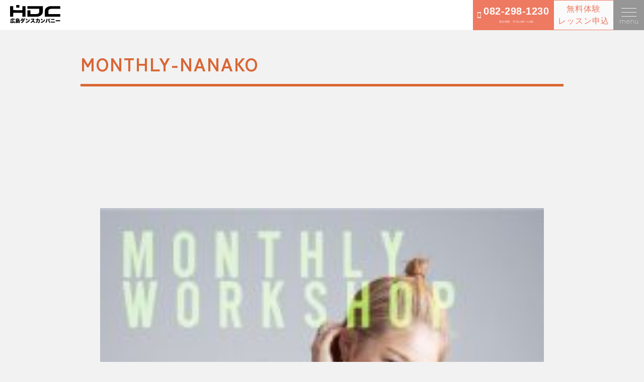

--- FILE ---
content_type: text/html; charset=UTF-8
request_url: https://hd-company.net/nanako-monthlyclass/monthly-nanako/
body_size: 7977
content:

<!DOCTYPE html>
<html lang="ja">
<head>
  <meta charset="utf-8">
  <meta name="viewport"
        content="width=device-width, initial-scale=1.0, minimum-scale=1.0, maximum-scale=1.0, user-scalable=no">
  
  <!--[if IE]>
  <meta http-equiv='X-UA-Compatible' content='IE=edge,chrome=1'>
  <![endif]-->
  <link rel="stylesheet" type="text/css" href="https://hd-company.net/wp-content/themes/hdc2023/style.css">

  <!-- fontawesome -->
  <link rel ="stylesheet" href="https://cdnjs.cloudflare.com/ajax/libs/font-awesome/5.15.4/css/all.min.css">

<!-- slickslider -->
        <link rel="stylesheet" type="text/css" href="https://hd-company.net/wp-content/themes/hdc2023/slick/slick.css"/>
        <link rel="stylesheet" type="text/css" href="https://hd-company.net/wp-content/themes/hdc2023/slick/slick-theme.css"/>
        <link rel ="stylesheet" href="https://cdnjs.cloudflare.com/ajax/libs/font-awesome/5.15.4/css/all.min.css">
        <script src="https://code.jquery.com/jquery-2.2.0.min.js" type="text/javascript"></script>
        <script type="text/javascript" src="https://hd-company.net/wp-content/themes/hdc2023/slick/slick.min.js"></script>
	
		<!-- All in One SEO 4.2.5.1 - aioseo.com -->
		<title>MONTHLY-NANAKO | HDC/広島ダンスカンパニー</title>
		<meta name="robots" content="max-image-preview:large" />
		<meta name="google-site-verification" content="BTwQ9QWsBGwGw9ykqrabrppqFxhi8NIlmpYMNshC77c" />
		<link rel="canonical" href="https://hd-company.net/nanako-monthlyclass/monthly-nanako/" />
		<meta name="generator" content="All in One SEO (AIOSEO) 4.2.5.1 " />
		<meta property="og:locale" content="ja_JP" />
		<meta property="og:site_name" content="HDC/広島ダンスカンパニー | 広島でダンスするなら広島ダンスカンパニー" />
		<meta property="og:type" content="article" />
		<meta property="og:title" content="MONTHLY-NANAKO | HDC/広島ダンスカンパニー" />
		<meta property="og:url" content="https://hd-company.net/nanako-monthlyclass/monthly-nanako/" />
		<meta property="article:published_time" content="2021-02-08T06:53:19+00:00" />
		<meta property="article:modified_time" content="2021-02-08T06:53:19+00:00" />
		<meta name="twitter:card" content="summary" />
		<meta name="twitter:title" content="MONTHLY-NANAKO | HDC/広島ダンスカンパニー" />
		<meta name="google" content="nositelinkssearchbox" />
		<script type="application/ld+json" class="aioseo-schema">
			{"@context":"https:\/\/schema.org","@graph":[{"@type":"BreadcrumbList","@id":"https:\/\/hd-company.net\/nanako-monthlyclass\/monthly-nanako\/#breadcrumblist","itemListElement":[{"@type":"ListItem","@id":"https:\/\/hd-company.net\/#listItem","position":1,"item":{"@type":"WebPage","@id":"https:\/\/hd-company.net\/","name":"\u30db\u30fc\u30e0","description":"\u5e83\u5cf6\u3067\u30c0\u30f3\u30b9\u3092\u7fd2\u3046\u306a\u3089HDC HDC\/\u5e83\u5cf6\u30c0\u30f3\u30b9\u30ab\u30f3\u30d1\u30cb\u30fc\u306f\u30c0\u30f3\u30b9\u3063\u3066\u697d\u3057\u3044\u304c\u5b9f\u611f\u3067\u304d\u308b\u30c0\u30f3\u30b9\u30b9\u30af\u30fc\u30eb\u3067\u3059\uff01 \u5e83\u5cf6\u770c\u5185\u306b\u7d04150\u30b9\u30af\u30fc\u30eb\u3092\u5c55\u958b\u3002 \u30a4\u30f3\u30b9\u30c8\u30e9\u30af\u30bf\u30fc\u3082\u5168\u56fd\u3067\u6d3b\u8e8d\u3059\u308b\u5b9f\u529b\u6d3e\u304c\u63c3\u3063\u3066\u304a\u308a\u3001\u4e01\u5be7\u3001\u5b89\u5fc3\u306a\u30ec\u30c3\u30b9\u30f3\u3092\u53d7\u3051\u308b\u3053\u3068\u304c\u3067\u304d\u307e\u3059\u3002 \u30c0\u30f3\u30b9\u30b9\u30af\u30fc\u30eb\u5e83\u5cf6 \u30c0\u30f3\u30b9\u30b9\u30bf\u30b8\u30aa\u5e83\u5cf6 \u30c0\u30f3\u30b9\u5e83\u5cf6","url":"https:\/\/hd-company.net\/"},"nextItem":"https:\/\/hd-company.net\/nanako-monthlyclass\/monthly-nanako\/#listItem"},{"@type":"ListItem","@id":"https:\/\/hd-company.net\/nanako-monthlyclass\/monthly-nanako\/#listItem","position":2,"item":{"@type":"WebPage","@id":"https:\/\/hd-company.net\/nanako-monthlyclass\/monthly-nanako\/","name":"MONTHLY-NANAKO","url":"https:\/\/hd-company.net\/nanako-monthlyclass\/monthly-nanako\/"},"previousItem":"https:\/\/hd-company.net\/#listItem"}]},{"@type":"Organization","@id":"https:\/\/hd-company.net\/#organization","name":"HDC\/\u5e83\u5cf6\u30c0\u30f3\u30b9\u30ab\u30f3\u30d1\u30cb\u30fc","url":"https:\/\/hd-company.net\/","logo":{"@type":"ImageObject","url":"https:\/\/hd-company.net\/wp-content\/uploads\/MONTHLY-NANAKO.jpg","@id":"https:\/\/hd-company.net\/#organizationLogo"},"image":{"@id":"https:\/\/hd-company.net\/#organizationLogo"},"contactPoint":{"@type":"ContactPoint","telephone":"+81822981230","contactType":"none"}},{"@type":"WebSite","@id":"https:\/\/hd-company.net\/#website","url":"https:\/\/hd-company.net\/","name":"HDC\/\u5e83\u5cf6\u30c0\u30f3\u30b9\u30ab\u30f3\u30d1\u30cb\u30fc","description":"\u5e83\u5cf6\u3067\u30c0\u30f3\u30b9\u3059\u308b\u306a\u3089\u5e83\u5cf6\u30c0\u30f3\u30b9\u30ab\u30f3\u30d1\u30cb\u30fc","inLanguage":"ja","publisher":{"@id":"https:\/\/hd-company.net\/#organization"}},{"@type":"ItemPage","@id":"https:\/\/hd-company.net\/nanako-monthlyclass\/monthly-nanako\/#itempage","url":"https:\/\/hd-company.net\/nanako-monthlyclass\/monthly-nanako\/","name":"MONTHLY-NANAKO | HDC\/\u5e83\u5cf6\u30c0\u30f3\u30b9\u30ab\u30f3\u30d1\u30cb\u30fc","inLanguage":"ja","isPartOf":{"@id":"https:\/\/hd-company.net\/#website"},"breadcrumb":{"@id":"https:\/\/hd-company.net\/nanako-monthlyclass\/monthly-nanako\/#breadcrumblist"},"author":"https:\/\/hd-company.net\/author\/admin\/#author","creator":"https:\/\/hd-company.net\/author\/admin\/#author","datePublished":"2021-02-08T06:53:19+09:00","dateModified":"2021-02-08T06:53:19+09:00"}]}
		</script>
		<script type="text/javascript" >
			window.ga=window.ga||function(){(ga.q=ga.q||[]).push(arguments)};ga.l=+new Date;
			ga('create', "UA-8903204-1", 'auto');
			ga('send', 'pageview');
		</script>
		<script async src="https://www.google-analytics.com/analytics.js"></script>
		<!-- All in One SEO -->

<link rel='dns-prefetch' href='//www.google.com' />
<link rel='dns-prefetch' href='//www.googletagmanager.com' />
<link rel='dns-prefetch' href='//s.w.org' />
<link rel="alternate" type="application/rss+xml" title="HDC/広島ダンスカンパニー &raquo; MONTHLY-NANAKO のコメントのフィード" href="https://hd-company.net/nanako-monthlyclass/monthly-nanako/feed/" />
<script type="text/javascript">
window._wpemojiSettings = {"baseUrl":"https:\/\/s.w.org\/images\/core\/emoji\/13.1.0\/72x72\/","ext":".png","svgUrl":"https:\/\/s.w.org\/images\/core\/emoji\/13.1.0\/svg\/","svgExt":".svg","source":{"concatemoji":"https:\/\/hd-company.net\/wp-includes\/js\/wp-emoji-release.min.js?ver=5.9.12"}};
/*! This file is auto-generated */
!function(e,a,t){var n,r,o,i=a.createElement("canvas"),p=i.getContext&&i.getContext("2d");function s(e,t){var a=String.fromCharCode;p.clearRect(0,0,i.width,i.height),p.fillText(a.apply(this,e),0,0);e=i.toDataURL();return p.clearRect(0,0,i.width,i.height),p.fillText(a.apply(this,t),0,0),e===i.toDataURL()}function c(e){var t=a.createElement("script");t.src=e,t.defer=t.type="text/javascript",a.getElementsByTagName("head")[0].appendChild(t)}for(o=Array("flag","emoji"),t.supports={everything:!0,everythingExceptFlag:!0},r=0;r<o.length;r++)t.supports[o[r]]=function(e){if(!p||!p.fillText)return!1;switch(p.textBaseline="top",p.font="600 32px Arial",e){case"flag":return s([127987,65039,8205,9895,65039],[127987,65039,8203,9895,65039])?!1:!s([55356,56826,55356,56819],[55356,56826,8203,55356,56819])&&!s([55356,57332,56128,56423,56128,56418,56128,56421,56128,56430,56128,56423,56128,56447],[55356,57332,8203,56128,56423,8203,56128,56418,8203,56128,56421,8203,56128,56430,8203,56128,56423,8203,56128,56447]);case"emoji":return!s([10084,65039,8205,55357,56613],[10084,65039,8203,55357,56613])}return!1}(o[r]),t.supports.everything=t.supports.everything&&t.supports[o[r]],"flag"!==o[r]&&(t.supports.everythingExceptFlag=t.supports.everythingExceptFlag&&t.supports[o[r]]);t.supports.everythingExceptFlag=t.supports.everythingExceptFlag&&!t.supports.flag,t.DOMReady=!1,t.readyCallback=function(){t.DOMReady=!0},t.supports.everything||(n=function(){t.readyCallback()},a.addEventListener?(a.addEventListener("DOMContentLoaded",n,!1),e.addEventListener("load",n,!1)):(e.attachEvent("onload",n),a.attachEvent("onreadystatechange",function(){"complete"===a.readyState&&t.readyCallback()})),(n=t.source||{}).concatemoji?c(n.concatemoji):n.wpemoji&&n.twemoji&&(c(n.twemoji),c(n.wpemoji)))}(window,document,window._wpemojiSettings);
</script>
<style type="text/css">
img.wp-smiley,
img.emoji {
	display: inline !important;
	border: none !important;
	box-shadow: none !important;
	height: 1em !important;
	width: 1em !important;
	margin: 0 0.07em !important;
	vertical-align: -0.1em !important;
	background: none !important;
	padding: 0 !important;
}
</style>
	<link rel='stylesheet' id='wp-block-library-css'  href='https://hd-company.net/wp-includes/css/dist/block-library/style.min.css?ver=5.9.12' type='text/css' media='all' />
<style id='global-styles-inline-css' type='text/css'>
body{--wp--preset--color--black: #000000;--wp--preset--color--cyan-bluish-gray: #abb8c3;--wp--preset--color--white: #ffffff;--wp--preset--color--pale-pink: #f78da7;--wp--preset--color--vivid-red: #cf2e2e;--wp--preset--color--luminous-vivid-orange: #ff6900;--wp--preset--color--luminous-vivid-amber: #fcb900;--wp--preset--color--light-green-cyan: #7bdcb5;--wp--preset--color--vivid-green-cyan: #00d084;--wp--preset--color--pale-cyan-blue: #8ed1fc;--wp--preset--color--vivid-cyan-blue: #0693e3;--wp--preset--color--vivid-purple: #9b51e0;--wp--preset--gradient--vivid-cyan-blue-to-vivid-purple: linear-gradient(135deg,rgba(6,147,227,1) 0%,rgb(155,81,224) 100%);--wp--preset--gradient--light-green-cyan-to-vivid-green-cyan: linear-gradient(135deg,rgb(122,220,180) 0%,rgb(0,208,130) 100%);--wp--preset--gradient--luminous-vivid-amber-to-luminous-vivid-orange: linear-gradient(135deg,rgba(252,185,0,1) 0%,rgba(255,105,0,1) 100%);--wp--preset--gradient--luminous-vivid-orange-to-vivid-red: linear-gradient(135deg,rgba(255,105,0,1) 0%,rgb(207,46,46) 100%);--wp--preset--gradient--very-light-gray-to-cyan-bluish-gray: linear-gradient(135deg,rgb(238,238,238) 0%,rgb(169,184,195) 100%);--wp--preset--gradient--cool-to-warm-spectrum: linear-gradient(135deg,rgb(74,234,220) 0%,rgb(151,120,209) 20%,rgb(207,42,186) 40%,rgb(238,44,130) 60%,rgb(251,105,98) 80%,rgb(254,248,76) 100%);--wp--preset--gradient--blush-light-purple: linear-gradient(135deg,rgb(255,206,236) 0%,rgb(152,150,240) 100%);--wp--preset--gradient--blush-bordeaux: linear-gradient(135deg,rgb(254,205,165) 0%,rgb(254,45,45) 50%,rgb(107,0,62) 100%);--wp--preset--gradient--luminous-dusk: linear-gradient(135deg,rgb(255,203,112) 0%,rgb(199,81,192) 50%,rgb(65,88,208) 100%);--wp--preset--gradient--pale-ocean: linear-gradient(135deg,rgb(255,245,203) 0%,rgb(182,227,212) 50%,rgb(51,167,181) 100%);--wp--preset--gradient--electric-grass: linear-gradient(135deg,rgb(202,248,128) 0%,rgb(113,206,126) 100%);--wp--preset--gradient--midnight: linear-gradient(135deg,rgb(2,3,129) 0%,rgb(40,116,252) 100%);--wp--preset--duotone--dark-grayscale: url('#wp-duotone-dark-grayscale');--wp--preset--duotone--grayscale: url('#wp-duotone-grayscale');--wp--preset--duotone--purple-yellow: url('#wp-duotone-purple-yellow');--wp--preset--duotone--blue-red: url('#wp-duotone-blue-red');--wp--preset--duotone--midnight: url('#wp-duotone-midnight');--wp--preset--duotone--magenta-yellow: url('#wp-duotone-magenta-yellow');--wp--preset--duotone--purple-green: url('#wp-duotone-purple-green');--wp--preset--duotone--blue-orange: url('#wp-duotone-blue-orange');--wp--preset--font-size--small: 13px;--wp--preset--font-size--medium: 20px;--wp--preset--font-size--large: 36px;--wp--preset--font-size--x-large: 42px;}.has-black-color{color: var(--wp--preset--color--black) !important;}.has-cyan-bluish-gray-color{color: var(--wp--preset--color--cyan-bluish-gray) !important;}.has-white-color{color: var(--wp--preset--color--white) !important;}.has-pale-pink-color{color: var(--wp--preset--color--pale-pink) !important;}.has-vivid-red-color{color: var(--wp--preset--color--vivid-red) !important;}.has-luminous-vivid-orange-color{color: var(--wp--preset--color--luminous-vivid-orange) !important;}.has-luminous-vivid-amber-color{color: var(--wp--preset--color--luminous-vivid-amber) !important;}.has-light-green-cyan-color{color: var(--wp--preset--color--light-green-cyan) !important;}.has-vivid-green-cyan-color{color: var(--wp--preset--color--vivid-green-cyan) !important;}.has-pale-cyan-blue-color{color: var(--wp--preset--color--pale-cyan-blue) !important;}.has-vivid-cyan-blue-color{color: var(--wp--preset--color--vivid-cyan-blue) !important;}.has-vivid-purple-color{color: var(--wp--preset--color--vivid-purple) !important;}.has-black-background-color{background-color: var(--wp--preset--color--black) !important;}.has-cyan-bluish-gray-background-color{background-color: var(--wp--preset--color--cyan-bluish-gray) !important;}.has-white-background-color{background-color: var(--wp--preset--color--white) !important;}.has-pale-pink-background-color{background-color: var(--wp--preset--color--pale-pink) !important;}.has-vivid-red-background-color{background-color: var(--wp--preset--color--vivid-red) !important;}.has-luminous-vivid-orange-background-color{background-color: var(--wp--preset--color--luminous-vivid-orange) !important;}.has-luminous-vivid-amber-background-color{background-color: var(--wp--preset--color--luminous-vivid-amber) !important;}.has-light-green-cyan-background-color{background-color: var(--wp--preset--color--light-green-cyan) !important;}.has-vivid-green-cyan-background-color{background-color: var(--wp--preset--color--vivid-green-cyan) !important;}.has-pale-cyan-blue-background-color{background-color: var(--wp--preset--color--pale-cyan-blue) !important;}.has-vivid-cyan-blue-background-color{background-color: var(--wp--preset--color--vivid-cyan-blue) !important;}.has-vivid-purple-background-color{background-color: var(--wp--preset--color--vivid-purple) !important;}.has-black-border-color{border-color: var(--wp--preset--color--black) !important;}.has-cyan-bluish-gray-border-color{border-color: var(--wp--preset--color--cyan-bluish-gray) !important;}.has-white-border-color{border-color: var(--wp--preset--color--white) !important;}.has-pale-pink-border-color{border-color: var(--wp--preset--color--pale-pink) !important;}.has-vivid-red-border-color{border-color: var(--wp--preset--color--vivid-red) !important;}.has-luminous-vivid-orange-border-color{border-color: var(--wp--preset--color--luminous-vivid-orange) !important;}.has-luminous-vivid-amber-border-color{border-color: var(--wp--preset--color--luminous-vivid-amber) !important;}.has-light-green-cyan-border-color{border-color: var(--wp--preset--color--light-green-cyan) !important;}.has-vivid-green-cyan-border-color{border-color: var(--wp--preset--color--vivid-green-cyan) !important;}.has-pale-cyan-blue-border-color{border-color: var(--wp--preset--color--pale-cyan-blue) !important;}.has-vivid-cyan-blue-border-color{border-color: var(--wp--preset--color--vivid-cyan-blue) !important;}.has-vivid-purple-border-color{border-color: var(--wp--preset--color--vivid-purple) !important;}.has-vivid-cyan-blue-to-vivid-purple-gradient-background{background: var(--wp--preset--gradient--vivid-cyan-blue-to-vivid-purple) !important;}.has-light-green-cyan-to-vivid-green-cyan-gradient-background{background: var(--wp--preset--gradient--light-green-cyan-to-vivid-green-cyan) !important;}.has-luminous-vivid-amber-to-luminous-vivid-orange-gradient-background{background: var(--wp--preset--gradient--luminous-vivid-amber-to-luminous-vivid-orange) !important;}.has-luminous-vivid-orange-to-vivid-red-gradient-background{background: var(--wp--preset--gradient--luminous-vivid-orange-to-vivid-red) !important;}.has-very-light-gray-to-cyan-bluish-gray-gradient-background{background: var(--wp--preset--gradient--very-light-gray-to-cyan-bluish-gray) !important;}.has-cool-to-warm-spectrum-gradient-background{background: var(--wp--preset--gradient--cool-to-warm-spectrum) !important;}.has-blush-light-purple-gradient-background{background: var(--wp--preset--gradient--blush-light-purple) !important;}.has-blush-bordeaux-gradient-background{background: var(--wp--preset--gradient--blush-bordeaux) !important;}.has-luminous-dusk-gradient-background{background: var(--wp--preset--gradient--luminous-dusk) !important;}.has-pale-ocean-gradient-background{background: var(--wp--preset--gradient--pale-ocean) !important;}.has-electric-grass-gradient-background{background: var(--wp--preset--gradient--electric-grass) !important;}.has-midnight-gradient-background{background: var(--wp--preset--gradient--midnight) !important;}.has-small-font-size{font-size: var(--wp--preset--font-size--small) !important;}.has-medium-font-size{font-size: var(--wp--preset--font-size--medium) !important;}.has-large-font-size{font-size: var(--wp--preset--font-size--large) !important;}.has-x-large-font-size{font-size: var(--wp--preset--font-size--x-large) !important;}
</style>
<link rel='stylesheet' id='swpm.common-css'  href='https://hd-company.net/wp-content/plugins/simple-membership/css/swpm.common.css?ver=4.3.1' type='text/css' media='all' />
<script type='text/javascript' src='https://hd-company.net/wp-includes/js/jquery/jquery.min.js?ver=3.6.0' id='jquery-core-js'></script>
<script type='text/javascript' src='https://hd-company.net/wp-includes/js/jquery/jquery-migrate.min.js?ver=3.3.2' id='jquery-migrate-js'></script>

<!-- Site Kit によって追加された Google タグ（gtag.js）スニペット -->

<!-- Google アナリティクス スニペット (Site Kit が追加) -->
<script type='text/javascript' src='https://www.googletagmanager.com/gtag/js?id=GT-PLW56VQN' id='google_gtagjs-js' async></script>
<script type='text/javascript' id='google_gtagjs-js-after'>
window.dataLayer = window.dataLayer || [];function gtag(){dataLayer.push(arguments);}
gtag("set","linker",{"domains":["hd-company.net"]});
gtag("js", new Date());
gtag("set", "developer_id.dZTNiMT", true);
gtag("config", "GT-PLW56VQN");
 window._googlesitekit = window._googlesitekit || {}; window._googlesitekit.throttledEvents = []; window._googlesitekit.gtagEvent = (name, data) => { var key = JSON.stringify( { name, data } ); if ( !! window._googlesitekit.throttledEvents[ key ] ) { return; } window._googlesitekit.throttledEvents[ key ] = true; setTimeout( () => { delete window._googlesitekit.throttledEvents[ key ]; }, 5 ); gtag( "event", name, { ...data, event_source: "site-kit" } ); } 
</script>

<!-- Site Kit によって追加された終了 Google タグ（gtag.js）スニペット -->
<link rel="https://api.w.org/" href="https://hd-company.net/wp-json/" /><link rel="alternate" type="application/json" href="https://hd-company.net/wp-json/wp/v2/media/15324" /><link rel="EditURI" type="application/rsd+xml" title="RSD" href="https://hd-company.net/xmlrpc.php?rsd" />
<link rel="wlwmanifest" type="application/wlwmanifest+xml" href="https://hd-company.net/wp-includes/wlwmanifest.xml" /> 
<meta name="generator" content="WordPress 5.9.12" />
<link rel='shortlink' href='https://hd-company.net/?p=15324' />
<link rel="alternate" type="application/json+oembed" href="https://hd-company.net/wp-json/oembed/1.0/embed?url=https%3A%2F%2Fhd-company.net%2Fnanako-monthlyclass%2Fmonthly-nanako%2F" />
<link rel="alternate" type="text/xml+oembed" href="https://hd-company.net/wp-json/oembed/1.0/embed?url=https%3A%2F%2Fhd-company.net%2Fnanako-monthlyclass%2Fmonthly-nanako%2F&#038;format=xml" />
<meta name="generator" content="Site Kit by Google 1.152.1" /><style type="text/css"></style><style type="text/css">.recentcomments a{display:inline !important;padding:0 !important;margin:0 !important;}</style> 
</head>
<body>
<div class="wrapper">

<!-- Header -->
<header>
        <div class="logo"><a href="HDC/広島ダンスカンパニー"><img src="https://hd-company.net/wp-content/themes/hdc2017/img/logo-HDC.svg"></a></div>

                <div class="hamburger-menu">
         <input type="checkbox" id="menu-btn-check">
         <label for="menu-btn-check" class="menu-btn"><span></span><br>menu</label>

         <!--ここからメニュー-->
        <div class="menu-content">
            <ul>
                <li><a href="https://hd-company.net/fee">入会・料金案内</a></li>
                <li><a href="https://hd-company.net/experience">見学・無料体験</a></li>
                <li><a href="https://hd-company.net/dateschedule">スケジュール</a></li>
                <li><a href="https://docs.google.com/document/d/e/2PACX-1vR3PuoECWTaOn9dGtLgeltujB1pWzAfvSnBv6cW6vt5xiWp2Fwj05NlQWKtLvb4PZhmSbNXsTjA9g4k/pub">休講・代行情報</a></li>
                <li><a href="https://hd-company.net/instructor">インストラクター</a></li>
                <li><a href="https://hd-company.net/faq">よくある質問</a></li>
                <li><a href="https://hd-company.net/voice">お客様の声</a></li>
                <li><a href="https://hd-company.net/history">活動実績</a></li>
                <li><a href="https://hd-company.net/kiyaku">会員規約・個人情報の取り扱いについて</a></li>
                <li><a href="https://hd-company.net/kyukai">届出フォーム</a></li>
                <li><a href="https://hd-company.net/request">資料請求</a></li>
                <li><a href=" https://hd-company.net/contact">お問合せ</a></li>
                <li><a href="https://studio-hdc.com">スタジオHDC</a></li>
<!--SNSアイコンをとりつける-->
                <li>
                        <ul class="snsbtniti">
                        <li><a href="https://www.instagram.com/hiroshimadancecompany" class="flowbtn17 insta_btn2"><i class="fab fa-instagram"></i></a></li>
                        <li><a href="https://www.youtube.com/@StudioHDC" class="flowbtn17 fl_yu2"><i class="fab fa-youtube"></i></a></li>
                        <li><a href="https://liff.line.me/1645278921-kWRPP32q/?accountId=pkl6010c" class="flowbtn17 fl_li2"><i class="fab fa-line"></i></a></li>
                        </ul>
                </li>

        </div>
      

</div>
        <!--ここまでメニュー-->
<!--
         <div class="adult-btn">
         <p>高校生・大人は<br><span>こちら</span></p>
        </div>
-->
		 <div class="infoleftpc">
		 	<button>
			 <img src="https://hd-company.net/wp-content/uploads/phone.png">
				<div class="telpc"><a href="tel:0822981230" title="TEL">082-298-1230<span class="infoicon"><br>受付時間　平日10時〜19時</span></a></div>
			</button>
		 </div>
			<div class="inforightpc">
                        <a href="https://docs.google.com/forms/d/e/1FAIpQLSf2f-F8u1ZOJK6lw_a-6N72W7LLRWCCQK9Nt22TWDc3V5aRBQ/viewform"><button>無料体験<br>レッスン申込</button></a>
			</div>

      <div class="column">
			<div class="infoleft">
				<button>
					<img src="https://hd-company.net/wp-content/uploads/phone.png">
					<div class="tel"><a href="tel:0822981230" title="TEL">082-298-1230<span class="infoicon"><br>受付時間　平日10時〜19時</span></a></div>
				</button>
			</div>
			<div class="inforight">
                        <a href="https://docs.google.com/forms/d/e/1FAIpQLSf2f-F8u1ZOJK6lw_a-6N72W7LLRWCCQK9Nt22TWDc3V5aRBQ/viewform"><button>無料体験<br>レッスン申込</button></a>
			</div>
		</div>

</header>

<div id="main">
 
 <div id="wrapper">
    <div id="contents">
             <section>
        <div class="inner">
            <h1 id="contenttitle">MONTHLY-NANAKO</h1>
          </div>
                <div class="singlepage-block">
                  <li>
                                      </li>
                  <li>
                    <p class="attachment"><a href='https://hd-company.net/wp-content/uploads/MONTHLY-NANAKO.jpg'><img width="212" height="300" src="https://hd-company.net/wp-content/uploads/MONTHLY-NANAKO-212x300.jpg" class="attachment-medium size-medium" alt="" loading="lazy" srcset="https://hd-company.net/wp-content/uploads/MONTHLY-NANAKO-212x300.jpg 212w, https://hd-company.net/wp-content/uploads/MONTHLY-NANAKO.jpg 600w" sizes="(max-width: 212px) 100vw, 212px" /></a></p>
                  </li>
               </div>
        </section>
          
      

<div class="inner">
<section> 
<link rel ="stylesheet" href="https://cdnjs.cloudflare.com/ajax/libs/font-awesome/6.1.1/css/all.min.css">
    <h2 id="menu03"><div class="fuwat"><i class="fa fa-search" aria-hidden="true"></i> スクールを探す</div></h2>
    <div class="fuwat">          
            <div class="classsearch">
              <ul>
                <li><a href="https://hd-company.net/dateschedule/" class="csearchbtn"><i class="fa-solid fa-magnifying-glass"></i> 絞り込み検索</a></li>
                <li><a href="https://hd-company.net/areaschedule/" class="csearchbtn"><i class="fa-solid fa-map-pin"></i> 地域で探す</a></li>
                <li><a href="https://hd-company.net/weeksche/" class="csearchbtn"><i class="fa fa-calendar" aria-hidden="true"></i> 曜日で探す</a></li>
                <li><a href="https://hd-company.net/dateschedule/" class="csearchbtn"><i class="fa fa-sort-numeric-asc" aria-hidden="true"></i> 年齢で探す</a></li>
                <li><a href="https://hd-company.net/instructor" class="csearchbtn"><i class="fa fa-users" aria-hidden="true"></i> 講師で探す</a></li>
                <li><a href="https://docs.google.com/document/d/e/2PACX-1vR3PuoECWTaOn9dGtLgeltujB1pWzAfvSnBv6cW6vt5xiWp2Fwj05NlQWKtLvb4PZhmSbNXsTjA9g4k/pub" class="csearchbtn"><i class="fa fa-sign-out" aria-hidden="true"></i> 休講情報</a></li>
              </ul>
            </div>
</div>        
</section>
</div>
    </div><!--contents-->
   </div><!--wrapper-->
</div><!--main-->





<footer>
<div class="footer-ex">
 <p>お気軽にお問い合わせください。<br>
あなたに合ったスクールをご案内します。
<div class="footer-content">
            <ul>
								<li><a href="https://hd-company.net/fee">入会・料金案内</a></li>
                <li><a href="https://hd-company.net/experience">見学・無料体験</a></li>
                <li><a href="https://hd-company.net/n">入会申込</a></li>
                <li><a href="https://hd-company.net/dateschedule">スケジュール</a></li>
                <li><a href="https://docs.google.com/document/d/e/2PACX-1vR3PuoECWTaOn9dGtLgeltujB1pWzAfvSnBv6cW6vt5xiWp2Fwj05NlQWKtLvb4PZhmSbNXsTjA9g4k/pub">休講・代行情報</a></li>
                <li><a href="https://hd-company.net/instructor">インストラクター</a></li>
                <li><a href="https://hd-company.net/faq">よくある質問</a></li>
                <li><a href="https://hd-company.net/voice">お客様の声</a></li>
                <li><a href="https://hd-company.net/history">活動実績</a></li>
                <li><a href="https://hd-company.net/kiyaku">会員規約・個人情報の取り扱いについて</a></li>
                <li><a href="https://hd-company.net/kyukai">届出フォーム</a></li>
                <li><a href="https://hd-company.net/request">資料請求</a></li>
                <li><a href=" https://hd-company.net/contact">お問合せ</a></li>
                <li><a href="https://studio-hdc.com">スタジオHDC</a></li>
            </ul>
</div>

<div class="footer-contact">
<li>
                <ul class="f-snsbtniti"> 
                        <li><a href="https://www.instagram.com/hiroshimadancecompany" class="flowbtn10"><i class="fab fa-instagram"></i></a></li>
                        <li><a href="https://www.youtube.com/@StudioHDC" class="flowbtn10"><i class="fab fa-youtube"></i></a></li>
                        <li><a href="https://liff.line.me/1645278921-kWRPP32q/?accountId=pkl6010c" class="flowbtn10"><i class="fab fa-line"></i></a></li>
                        </ul>
                </li>
  <ul>
	 <li>WEB<span>https://www.hd-company.net</span>
	 <li>MAIL<span>info@hd-company.net</span>
	 <li>OFFICE<span>広島市東区光町 1-6-27</span>
  </ul>
</div>
</div>
</footer>
<script type='text/javascript' src='https://hd-company.net/wp-content/plugins/contact-form-7/includes/swv/js/index.js?ver=5.6.3' id='swv-js'></script>
<script type='text/javascript' id='contact-form-7-js-extra'>
/* <![CDATA[ */
var wpcf7 = {"api":{"root":"https:\/\/hd-company.net\/wp-json\/","namespace":"contact-form-7\/v1"}};
/* ]]> */
</script>
<script type='text/javascript' src='https://hd-company.net/wp-content/plugins/contact-form-7/includes/js/index.js?ver=5.6.3' id='contact-form-7-js'></script>
<script type='text/javascript' id='google-invisible-recaptcha-js-before'>
var renderInvisibleReCaptcha = function() {

    for (var i = 0; i < document.forms.length; ++i) {
        var form = document.forms[i];
        var holder = form.querySelector('.inv-recaptcha-holder');

        if (null === holder) continue;
		holder.innerHTML = '';

         (function(frm){
			var cf7SubmitElm = frm.querySelector('.wpcf7-submit');
            var holderId = grecaptcha.render(holder,{
                'sitekey': '6LfA2gYaAAAAAH-_QKuwhM9sG-zZG96T-vNNot4T', 'size': 'invisible', 'badge' : 'inline',
                'callback' : function (recaptchaToken) {
					if((null !== cf7SubmitElm) && (typeof jQuery != 'undefined')){jQuery(frm).submit();grecaptcha.reset(holderId);return;}
					 HTMLFormElement.prototype.submit.call(frm);
                },
                'expired-callback' : function(){grecaptcha.reset(holderId);}
            });

			if(null !== cf7SubmitElm && (typeof jQuery != 'undefined') ){
				jQuery(cf7SubmitElm).off('click').on('click', function(clickEvt){
					clickEvt.preventDefault();
					grecaptcha.execute(holderId);
				});
			}
			else
			{
				frm.onsubmit = function (evt){evt.preventDefault();grecaptcha.execute(holderId);};
			}


        })(form);
    }
};
</script>
<script type='text/javascript' async defer src='https://www.google.com/recaptcha/api.js?onload=renderInvisibleReCaptcha&#038;render=explicit' id='google-invisible-recaptcha-js'></script>
<script type='text/javascript' src='https://hd-company.net/wp-content/plugins/google-site-kit/dist/assets/js/googlesitekit-events-provider-contact-form-7-84e9a1056bc4922b7cbd.js' id='googlesitekit-events-provider-contact-form-7-js' defer></script>


<script type="text/javascript">
$(document).on('ready', function() {
$('.next').slick({
      autoplay:true,
      autoplaySpeed:2000,
      speed:300,
      dots:true,
      arrows:true,
      focusOnSelect:true,
      infinite:true,
      adaptiveHeight:true
});
});
</script>

</div><!-- wrapper -->

</body>
</html>
<style>
  html, body {
    margin :  0;
    padding :  0;
  }
 
  * {
    box-sizing :  border-box;
  }
 
  .slider {
      width :  100%;
  }

 
  .slick-slide img {
    width :  100%;
  }
 
  .slick-prev :before,
  .slick-next :before {
    color: black;
  }
 
  .slick-slide {
    transition :  all ease-in-out .3s;
    opacity :  .2;
  }
 
  .slick-active {
    opacity :  .5;
  }
 
  .slick-current {
    opacity :  1;
  }
  .slick-slide {
    height:auto;
  }
</style>


